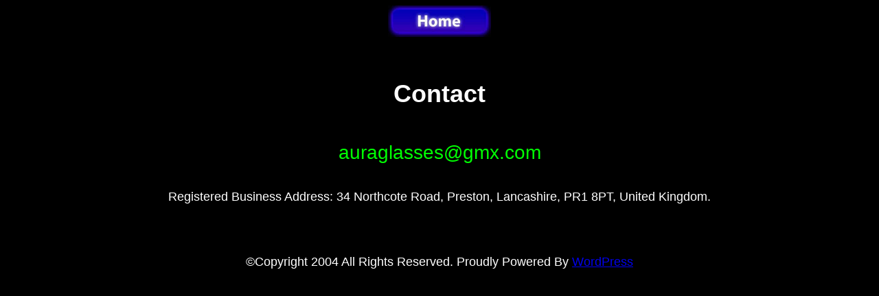

--- FILE ---
content_type: text/html; charset=UTF-8
request_url: https://www.officialauraglasses.com/contact-dicyanin-dye-style-aura-glasses-goggles-ghost-hunting-human-equipment-spirit-box-rem-pod-emf-meter-how-to-see-auras-paranormal-haunted-real-ghosts-walter-kilner-augustine-evp-kirlian-uv-flashl/
body_size: 14848
content:
<!DOCTYPE html>
<html lang="en-US">
<head>
	<meta charset="UTF-8" />
	<meta name="viewport" content="width=device-width, initial-scale=1" />
<meta name='robots' content='max-image-preview:large' />
<title></title>
<link rel='dns-prefetch' href='//analytics.sitewit.com' />
<link rel="alternate" type="application/rss+xml" title=" &raquo; Feed" href="https://www.officialauraglasses.com/feed/" />
<link rel="alternate" type="application/rss+xml" title=" &raquo; Comments Feed" href="https://www.officialauraglasses.com/comments/feed/" />
<link rel="alternate" type="application/rss+xml" title=" &raquo;  Comments Feed" href="https://www.officialauraglasses.com/[base64]/feed/" />
<link rel="alternate" title="oEmbed (JSON)" type="application/json+oembed" href="https://www.officialauraglasses.com/wp-json/oembed/1.0/embed?url=https%3A%2F%2Fwww.officialauraglasses.com%[base64]%2F" />
<link rel="alternate" title="oEmbed (XML)" type="text/xml+oembed" href="https://www.officialauraglasses.com/wp-json/oembed/1.0/embed?url=https%3A%2F%2Fwww.officialauraglasses.com%[base64]%2F&#038;format=xml" />
<style id='wp-img-auto-sizes-contain-inline-css'>
img:is([sizes=auto i],[sizes^="auto," i]){contain-intrinsic-size:3000px 1500px}
/*# sourceURL=wp-img-auto-sizes-contain-inline-css */
</style>
<style id='wp-block-image-inline-css'>
.wp-block-image>a,.wp-block-image>figure>a{display:inline-block}.wp-block-image img{box-sizing:border-box;height:auto;max-width:100%;vertical-align:bottom}@media not (prefers-reduced-motion){.wp-block-image img.hide{visibility:hidden}.wp-block-image img.show{animation:show-content-image .4s}}.wp-block-image[style*=border-radius] img,.wp-block-image[style*=border-radius]>a{border-radius:inherit}.wp-block-image.has-custom-border img{box-sizing:border-box}.wp-block-image.aligncenter{text-align:center}.wp-block-image.alignfull>a,.wp-block-image.alignwide>a{width:100%}.wp-block-image.alignfull img,.wp-block-image.alignwide img{height:auto;width:100%}.wp-block-image .aligncenter,.wp-block-image .alignleft,.wp-block-image .alignright,.wp-block-image.aligncenter,.wp-block-image.alignleft,.wp-block-image.alignright{display:table}.wp-block-image .aligncenter>figcaption,.wp-block-image .alignleft>figcaption,.wp-block-image .alignright>figcaption,.wp-block-image.aligncenter>figcaption,.wp-block-image.alignleft>figcaption,.wp-block-image.alignright>figcaption{caption-side:bottom;display:table-caption}.wp-block-image .alignleft{float:left;margin:.5em 1em .5em 0}.wp-block-image .alignright{float:right;margin:.5em 0 .5em 1em}.wp-block-image .aligncenter{margin-left:auto;margin-right:auto}.wp-block-image :where(figcaption){margin-bottom:1em;margin-top:.5em}.wp-block-image.is-style-circle-mask img{border-radius:9999px}@supports ((-webkit-mask-image:none) or (mask-image:none)) or (-webkit-mask-image:none){.wp-block-image.is-style-circle-mask img{border-radius:0;-webkit-mask-image:url('data:image/svg+xml;utf8,<svg viewBox="0 0 100 100" xmlns="http://www.w3.org/2000/svg"><circle cx="50" cy="50" r="50"/></svg>');mask-image:url('data:image/svg+xml;utf8,<svg viewBox="0 0 100 100" xmlns="http://www.w3.org/2000/svg"><circle cx="50" cy="50" r="50"/></svg>');mask-mode:alpha;-webkit-mask-position:center;mask-position:center;-webkit-mask-repeat:no-repeat;mask-repeat:no-repeat;-webkit-mask-size:contain;mask-size:contain}}:root :where(.wp-block-image.is-style-rounded img,.wp-block-image .is-style-rounded img){border-radius:9999px}.wp-block-image figure{margin:0}.wp-lightbox-container{display:flex;flex-direction:column;position:relative}.wp-lightbox-container img{cursor:zoom-in}.wp-lightbox-container img:hover+button{opacity:1}.wp-lightbox-container button{align-items:center;backdrop-filter:blur(16px) saturate(180%);background-color:#5a5a5a40;border:none;border-radius:4px;cursor:zoom-in;display:flex;height:20px;justify-content:center;opacity:0;padding:0;position:absolute;right:16px;text-align:center;top:16px;width:20px;z-index:100}@media not (prefers-reduced-motion){.wp-lightbox-container button{transition:opacity .2s ease}}.wp-lightbox-container button:focus-visible{outline:3px auto #5a5a5a40;outline:3px auto -webkit-focus-ring-color;outline-offset:3px}.wp-lightbox-container button:hover{cursor:pointer;opacity:1}.wp-lightbox-container button:focus{opacity:1}.wp-lightbox-container button:focus,.wp-lightbox-container button:hover,.wp-lightbox-container button:not(:hover):not(:active):not(.has-background){background-color:#5a5a5a40;border:none}.wp-lightbox-overlay{box-sizing:border-box;cursor:zoom-out;height:100vh;left:0;overflow:hidden;position:fixed;top:0;visibility:hidden;width:100%;z-index:100000}.wp-lightbox-overlay .close-button{align-items:center;cursor:pointer;display:flex;justify-content:center;min-height:40px;min-width:40px;padding:0;position:absolute;right:calc(env(safe-area-inset-right) + 16px);top:calc(env(safe-area-inset-top) + 16px);z-index:5000000}.wp-lightbox-overlay .close-button:focus,.wp-lightbox-overlay .close-button:hover,.wp-lightbox-overlay .close-button:not(:hover):not(:active):not(.has-background){background:none;border:none}.wp-lightbox-overlay .lightbox-image-container{height:var(--wp--lightbox-container-height);left:50%;overflow:hidden;position:absolute;top:50%;transform:translate(-50%,-50%);transform-origin:top left;width:var(--wp--lightbox-container-width);z-index:9999999999}.wp-lightbox-overlay .wp-block-image{align-items:center;box-sizing:border-box;display:flex;height:100%;justify-content:center;margin:0;position:relative;transform-origin:0 0;width:100%;z-index:3000000}.wp-lightbox-overlay .wp-block-image img{height:var(--wp--lightbox-image-height);min-height:var(--wp--lightbox-image-height);min-width:var(--wp--lightbox-image-width);width:var(--wp--lightbox-image-width)}.wp-lightbox-overlay .wp-block-image figcaption{display:none}.wp-lightbox-overlay button{background:none;border:none}.wp-lightbox-overlay .scrim{background-color:#fff;height:100%;opacity:.9;position:absolute;width:100%;z-index:2000000}.wp-lightbox-overlay.active{visibility:visible}@media not (prefers-reduced-motion){.wp-lightbox-overlay.active{animation:turn-on-visibility .25s both}.wp-lightbox-overlay.active img{animation:turn-on-visibility .35s both}.wp-lightbox-overlay.show-closing-animation:not(.active){animation:turn-off-visibility .35s both}.wp-lightbox-overlay.show-closing-animation:not(.active) img{animation:turn-off-visibility .25s both}.wp-lightbox-overlay.zoom.active{animation:none;opacity:1;visibility:visible}.wp-lightbox-overlay.zoom.active .lightbox-image-container{animation:lightbox-zoom-in .4s}.wp-lightbox-overlay.zoom.active .lightbox-image-container img{animation:none}.wp-lightbox-overlay.zoom.active .scrim{animation:turn-on-visibility .4s forwards}.wp-lightbox-overlay.zoom.show-closing-animation:not(.active){animation:none}.wp-lightbox-overlay.zoom.show-closing-animation:not(.active) .lightbox-image-container{animation:lightbox-zoom-out .4s}.wp-lightbox-overlay.zoom.show-closing-animation:not(.active) .lightbox-image-container img{animation:none}.wp-lightbox-overlay.zoom.show-closing-animation:not(.active) .scrim{animation:turn-off-visibility .4s forwards}}@keyframes show-content-image{0%{visibility:hidden}99%{visibility:hidden}to{visibility:visible}}@keyframes turn-on-visibility{0%{opacity:0}to{opacity:1}}@keyframes turn-off-visibility{0%{opacity:1;visibility:visible}99%{opacity:0;visibility:visible}to{opacity:0;visibility:hidden}}@keyframes lightbox-zoom-in{0%{transform:translate(calc((-100vw + var(--wp--lightbox-scrollbar-width))/2 + var(--wp--lightbox-initial-left-position)),calc(-50vh + var(--wp--lightbox-initial-top-position))) scale(var(--wp--lightbox-scale))}to{transform:translate(-50%,-50%) scale(1)}}@keyframes lightbox-zoom-out{0%{transform:translate(-50%,-50%) scale(1);visibility:visible}99%{visibility:visible}to{transform:translate(calc((-100vw + var(--wp--lightbox-scrollbar-width))/2 + var(--wp--lightbox-initial-left-position)),calc(-50vh + var(--wp--lightbox-initial-top-position))) scale(var(--wp--lightbox-scale));visibility:hidden}}
/*# sourceURL=https://www.officialauraglasses.com/wp-includes/blocks/image/style.min.css */
</style>
<style id='wp-block-image-theme-inline-css'>
:root :where(.wp-block-image figcaption){color:#555;font-size:13px;text-align:center}.is-dark-theme :root :where(.wp-block-image figcaption){color:#ffffffa6}.wp-block-image{margin:0 0 1em}
/*# sourceURL=https://www.officialauraglasses.com/wp-includes/blocks/image/theme.min.css */
</style>
<style id='wp-block-columns-inline-css'>
.wp-block-columns{box-sizing:border-box;display:flex;flex-wrap:wrap!important}@media (min-width:782px){.wp-block-columns{flex-wrap:nowrap!important}}.wp-block-columns{align-items:normal!important}.wp-block-columns.are-vertically-aligned-top{align-items:flex-start}.wp-block-columns.are-vertically-aligned-center{align-items:center}.wp-block-columns.are-vertically-aligned-bottom{align-items:flex-end}@media (max-width:781px){.wp-block-columns:not(.is-not-stacked-on-mobile)>.wp-block-column{flex-basis:100%!important}}@media (min-width:782px){.wp-block-columns:not(.is-not-stacked-on-mobile)>.wp-block-column{flex-basis:0;flex-grow:1}.wp-block-columns:not(.is-not-stacked-on-mobile)>.wp-block-column[style*=flex-basis]{flex-grow:0}}.wp-block-columns.is-not-stacked-on-mobile{flex-wrap:nowrap!important}.wp-block-columns.is-not-stacked-on-mobile>.wp-block-column{flex-basis:0;flex-grow:1}.wp-block-columns.is-not-stacked-on-mobile>.wp-block-column[style*=flex-basis]{flex-grow:0}:where(.wp-block-columns){margin-bottom:1.75em}:where(.wp-block-columns.has-background){padding:1.25em 2.375em}.wp-block-column{flex-grow:1;min-width:0;overflow-wrap:break-word;word-break:break-word}.wp-block-column.is-vertically-aligned-top{align-self:flex-start}.wp-block-column.is-vertically-aligned-center{align-self:center}.wp-block-column.is-vertically-aligned-bottom{align-self:flex-end}.wp-block-column.is-vertically-aligned-stretch{align-self:stretch}.wp-block-column.is-vertically-aligned-bottom,.wp-block-column.is-vertically-aligned-center,.wp-block-column.is-vertically-aligned-top{width:100%}
/*# sourceURL=https://www.officialauraglasses.com/wp-includes/blocks/columns/style.min.css */
</style>
<style id='wp-block-paragraph-inline-css'>
.is-small-text{font-size:.875em}.is-regular-text{font-size:1em}.is-large-text{font-size:2.25em}.is-larger-text{font-size:3em}.has-drop-cap:not(:focus):first-letter{float:left;font-size:8.4em;font-style:normal;font-weight:100;line-height:.68;margin:.05em .1em 0 0;text-transform:uppercase}body.rtl .has-drop-cap:not(:focus):first-letter{float:none;margin-left:.1em}p.has-drop-cap.has-background{overflow:hidden}:root :where(p.has-background){padding:1.25em 2.375em}:where(p.has-text-color:not(.has-link-color)) a{color:inherit}p.has-text-align-left[style*="writing-mode:vertical-lr"],p.has-text-align-right[style*="writing-mode:vertical-rl"]{rotate:180deg}
/*# sourceURL=https://www.officialauraglasses.com/wp-includes/blocks/paragraph/style.min.css */
</style>
<style id='wp-block-heading-inline-css'>
h1:where(.wp-block-heading).has-background,h2:where(.wp-block-heading).has-background,h3:where(.wp-block-heading).has-background,h4:where(.wp-block-heading).has-background,h5:where(.wp-block-heading).has-background,h6:where(.wp-block-heading).has-background{padding:1.25em 2.375em}h1.has-text-align-left[style*=writing-mode]:where([style*=vertical-lr]),h1.has-text-align-right[style*=writing-mode]:where([style*=vertical-rl]),h2.has-text-align-left[style*=writing-mode]:where([style*=vertical-lr]),h2.has-text-align-right[style*=writing-mode]:where([style*=vertical-rl]),h3.has-text-align-left[style*=writing-mode]:where([style*=vertical-lr]),h3.has-text-align-right[style*=writing-mode]:where([style*=vertical-rl]),h4.has-text-align-left[style*=writing-mode]:where([style*=vertical-lr]),h4.has-text-align-right[style*=writing-mode]:where([style*=vertical-rl]),h5.has-text-align-left[style*=writing-mode]:where([style*=vertical-lr]),h5.has-text-align-right[style*=writing-mode]:where([style*=vertical-rl]),h6.has-text-align-left[style*=writing-mode]:where([style*=vertical-lr]),h6.has-text-align-right[style*=writing-mode]:where([style*=vertical-rl]){rotate:180deg}
/*# sourceURL=https://www.officialauraglasses.com/wp-includes/blocks/heading/style.min.css */
</style>
<style id='wp-block-template-part-theme-inline-css'>
:root :where(.wp-block-template-part.has-background){margin-bottom:0;margin-top:0;padding:1.25em 2.375em}
/*# sourceURL=https://www.officialauraglasses.com/wp-includes/blocks/template-part/theme.min.css */
</style>
<style id='wp-emoji-styles-inline-css'>

	img.wp-smiley, img.emoji {
		display: inline !important;
		border: none !important;
		box-shadow: none !important;
		height: 1em !important;
		width: 1em !important;
		margin: 0 0.07em !important;
		vertical-align: -0.1em !important;
		background: none !important;
		padding: 0 !important;
	}
/*# sourceURL=wp-emoji-styles-inline-css */
</style>
<style id='wp-block-library-inline-css'>
:root{--wp-block-synced-color:#7a00df;--wp-block-synced-color--rgb:122,0,223;--wp-bound-block-color:var(--wp-block-synced-color);--wp-editor-canvas-background:#ddd;--wp-admin-theme-color:#007cba;--wp-admin-theme-color--rgb:0,124,186;--wp-admin-theme-color-darker-10:#006ba1;--wp-admin-theme-color-darker-10--rgb:0,107,160.5;--wp-admin-theme-color-darker-20:#005a87;--wp-admin-theme-color-darker-20--rgb:0,90,135;--wp-admin-border-width-focus:2px}@media (min-resolution:192dpi){:root{--wp-admin-border-width-focus:1.5px}}.wp-element-button{cursor:pointer}:root .has-very-light-gray-background-color{background-color:#eee}:root .has-very-dark-gray-background-color{background-color:#313131}:root .has-very-light-gray-color{color:#eee}:root .has-very-dark-gray-color{color:#313131}:root .has-vivid-green-cyan-to-vivid-cyan-blue-gradient-background{background:linear-gradient(135deg,#00d084,#0693e3)}:root .has-purple-crush-gradient-background{background:linear-gradient(135deg,#34e2e4,#4721fb 50%,#ab1dfe)}:root .has-hazy-dawn-gradient-background{background:linear-gradient(135deg,#faaca8,#dad0ec)}:root .has-subdued-olive-gradient-background{background:linear-gradient(135deg,#fafae1,#67a671)}:root .has-atomic-cream-gradient-background{background:linear-gradient(135deg,#fdd79a,#004a59)}:root .has-nightshade-gradient-background{background:linear-gradient(135deg,#330968,#31cdcf)}:root .has-midnight-gradient-background{background:linear-gradient(135deg,#020381,#2874fc)}:root{--wp--preset--font-size--normal:16px;--wp--preset--font-size--huge:42px}.has-regular-font-size{font-size:1em}.has-larger-font-size{font-size:2.625em}.has-normal-font-size{font-size:var(--wp--preset--font-size--normal)}.has-huge-font-size{font-size:var(--wp--preset--font-size--huge)}.has-text-align-center{text-align:center}.has-text-align-left{text-align:left}.has-text-align-right{text-align:right}.has-fit-text{white-space:nowrap!important}#end-resizable-editor-section{display:none}.aligncenter{clear:both}.items-justified-left{justify-content:flex-start}.items-justified-center{justify-content:center}.items-justified-right{justify-content:flex-end}.items-justified-space-between{justify-content:space-between}.screen-reader-text{border:0;clip-path:inset(50%);height:1px;margin:-1px;overflow:hidden;padding:0;position:absolute;width:1px;word-wrap:normal!important}.screen-reader-text:focus{background-color:#ddd;clip-path:none;color:#444;display:block;font-size:1em;height:auto;left:5px;line-height:normal;padding:15px 23px 14px;text-decoration:none;top:5px;width:auto;z-index:100000}html :where(.has-border-color){border-style:solid}html :where([style*=border-top-color]){border-top-style:solid}html :where([style*=border-right-color]){border-right-style:solid}html :where([style*=border-bottom-color]){border-bottom-style:solid}html :where([style*=border-left-color]){border-left-style:solid}html :where([style*=border-width]){border-style:solid}html :where([style*=border-top-width]){border-top-style:solid}html :where([style*=border-right-width]){border-right-style:solid}html :where([style*=border-bottom-width]){border-bottom-style:solid}html :where([style*=border-left-width]){border-left-style:solid}html :where(img[class*=wp-image-]){height:auto;max-width:100%}:where(figure){margin:0 0 1em}html :where(.is-position-sticky){--wp-admin--admin-bar--position-offset:var(--wp-admin--admin-bar--height,0px)}@media screen and (max-width:600px){html :where(.is-position-sticky){--wp-admin--admin-bar--position-offset:0px}}
/*# sourceURL=/wp-includes/css/dist/block-library/common.min.css */
</style>
<style id='global-styles-inline-css'>
:root{--wp--preset--aspect-ratio--square: 1;--wp--preset--aspect-ratio--4-3: 4/3;--wp--preset--aspect-ratio--3-4: 3/4;--wp--preset--aspect-ratio--3-2: 3/2;--wp--preset--aspect-ratio--2-3: 2/3;--wp--preset--aspect-ratio--16-9: 16/9;--wp--preset--aspect-ratio--9-16: 9/16;--wp--preset--color--black: #000000;--wp--preset--color--cyan-bluish-gray: #abb8c3;--wp--preset--color--white: #ffffff;--wp--preset--color--pale-pink: #f78da7;--wp--preset--color--vivid-red: #cf2e2e;--wp--preset--color--luminous-vivid-orange: #ff6900;--wp--preset--color--luminous-vivid-amber: #fcb900;--wp--preset--color--light-green-cyan: #7bdcb5;--wp--preset--color--vivid-green-cyan: #00d084;--wp--preset--color--pale-cyan-blue: #8ed1fc;--wp--preset--color--vivid-cyan-blue: #0693e3;--wp--preset--color--vivid-purple: #9b51e0;--wp--preset--color--foreground: #ffffff;--wp--preset--color--background: #000000;--wp--preset--color--primary: #0040ff;--wp--preset--color--secondary: #00ff03;--wp--preset--color--tertiary: #c500ff;--wp--preset--color--custom-colour-1: #010101;--wp--preset--gradient--vivid-cyan-blue-to-vivid-purple: linear-gradient(135deg,rgb(6,147,227) 0%,rgb(155,81,224) 100%);--wp--preset--gradient--light-green-cyan-to-vivid-green-cyan: linear-gradient(135deg,rgb(122,220,180) 0%,rgb(0,208,130) 100%);--wp--preset--gradient--luminous-vivid-amber-to-luminous-vivid-orange: linear-gradient(135deg,rgb(252,185,0) 0%,rgb(255,105,0) 100%);--wp--preset--gradient--luminous-vivid-orange-to-vivid-red: linear-gradient(135deg,rgb(255,105,0) 0%,rgb(207,46,46) 100%);--wp--preset--gradient--very-light-gray-to-cyan-bluish-gray: linear-gradient(135deg,rgb(238,238,238) 0%,rgb(169,184,195) 100%);--wp--preset--gradient--cool-to-warm-spectrum: linear-gradient(135deg,rgb(74,234,220) 0%,rgb(151,120,209) 20%,rgb(207,42,186) 40%,rgb(238,44,130) 60%,rgb(251,105,98) 80%,rgb(254,248,76) 100%);--wp--preset--gradient--blush-light-purple: linear-gradient(135deg,rgb(255,206,236) 0%,rgb(152,150,240) 100%);--wp--preset--gradient--blush-bordeaux: linear-gradient(135deg,rgb(254,205,165) 0%,rgb(254,45,45) 50%,rgb(107,0,62) 100%);--wp--preset--gradient--luminous-dusk: linear-gradient(135deg,rgb(255,203,112) 0%,rgb(199,81,192) 50%,rgb(65,88,208) 100%);--wp--preset--gradient--pale-ocean: linear-gradient(135deg,rgb(255,245,203) 0%,rgb(182,227,212) 50%,rgb(51,167,181) 100%);--wp--preset--gradient--electric-grass: linear-gradient(135deg,rgb(202,248,128) 0%,rgb(113,206,126) 100%);--wp--preset--gradient--midnight: linear-gradient(135deg,rgb(2,3,129) 0%,rgb(40,116,252) 100%);--wp--preset--gradient--vertical-secondary-to-tertiary: linear-gradient(to bottom,var(--wp--preset--color--secondary) 0%,var(--wp--preset--color--tertiary) 100%);--wp--preset--gradient--vertical-secondary-to-background: linear-gradient(to bottom,var(--wp--preset--color--secondary) 0%,var(--wp--preset--color--background) 100%);--wp--preset--gradient--vertical-tertiary-to-background: linear-gradient(to bottom,var(--wp--preset--color--tertiary) 0%,var(--wp--preset--color--background) 100%);--wp--preset--gradient--diagonal-primary-to-foreground: linear-gradient(to bottom right,var(--wp--preset--color--primary) 0%,var(--wp--preset--color--foreground) 100%);--wp--preset--gradient--diagonal-secondary-to-background: linear-gradient(to bottom right,var(--wp--preset--color--secondary) 50%,var(--wp--preset--color--background) 50%);--wp--preset--gradient--diagonal-background-to-secondary: linear-gradient(to bottom right,var(--wp--preset--color--background) 50%,var(--wp--preset--color--secondary) 50%);--wp--preset--gradient--diagonal-tertiary-to-background: linear-gradient(to bottom right,var(--wp--preset--color--tertiary) 50%,var(--wp--preset--color--background) 50%);--wp--preset--gradient--diagonal-background-to-tertiary: linear-gradient(to bottom right,var(--wp--preset--color--background) 50%,var(--wp--preset--color--tertiary) 50%);--wp--preset--font-size--small: 1rem;--wp--preset--font-size--medium: 1.125rem;--wp--preset--font-size--large: 1.75rem;--wp--preset--font-size--x-large: clamp(1.75rem, 3vw, 2.25rem);--wp--preset--font-family--system-font: -apple-system,BlinkMacSystemFont,"Segoe UI",Roboto,Oxygen-Sans,Ubuntu,Cantarell,"Helvetica Neue",sans-serif;--wp--preset--font-family--source-serif-pro: "Source Serif Pro", serif;--wp--preset--spacing--20: 0.44rem;--wp--preset--spacing--30: 0.67rem;--wp--preset--spacing--40: 1rem;--wp--preset--spacing--50: 1.5rem;--wp--preset--spacing--60: 2.25rem;--wp--preset--spacing--70: 3.38rem;--wp--preset--spacing--80: 5.06rem;--wp--preset--shadow--natural: 6px 6px 9px rgba(0, 0, 0, 0.2);--wp--preset--shadow--deep: 12px 12px 50px rgba(0, 0, 0, 0.4);--wp--preset--shadow--sharp: 6px 6px 0px rgba(0, 0, 0, 0.2);--wp--preset--shadow--outlined: 6px 6px 0px -3px rgb(255, 255, 255), 6px 6px rgb(0, 0, 0);--wp--preset--shadow--crisp: 6px 6px 0px rgb(0, 0, 0);--wp--custom--spacing--small: max(1.25rem, 5vw);--wp--custom--spacing--medium: clamp(2rem, 8vw, calc(4 * var(--wp--style--block-gap)));--wp--custom--spacing--large: clamp(4rem, 10vw, 8rem);--wp--custom--spacing--outer: var(--wp--custom--spacing--small, 1.25rem);--wp--custom--typography--font-size--huge: clamp(2.25rem, 4vw, 2.75rem);--wp--custom--typography--font-size--gigantic: clamp(2.75rem, 6vw, 3.25rem);--wp--custom--typography--font-size--colossal: clamp(3.25rem, 8vw, 6.25rem);--wp--custom--typography--line-height--tiny: 1.15;--wp--custom--typography--line-height--small: 1.2;--wp--custom--typography--line-height--medium: 1.4;--wp--custom--typography--line-height--normal: 1.6;}:root { --wp--style--global--content-size: 650px;--wp--style--global--wide-size: 1000px; }:where(body) { margin: 0; }.wp-site-blocks > .alignleft { float: left; margin-right: 2em; }.wp-site-blocks > .alignright { float: right; margin-left: 2em; }.wp-site-blocks > .aligncenter { justify-content: center; margin-left: auto; margin-right: auto; }:where(.wp-site-blocks) > * { margin-block-start: 1.5rem; margin-block-end: 0; }:where(.wp-site-blocks) > :first-child { margin-block-start: 0; }:where(.wp-site-blocks) > :last-child { margin-block-end: 0; }:root { --wp--style--block-gap: 1.5rem; }:root :where(.is-layout-flow) > :first-child{margin-block-start: 0;}:root :where(.is-layout-flow) > :last-child{margin-block-end: 0;}:root :where(.is-layout-flow) > *{margin-block-start: 1.5rem;margin-block-end: 0;}:root :where(.is-layout-constrained) > :first-child{margin-block-start: 0;}:root :where(.is-layout-constrained) > :last-child{margin-block-end: 0;}:root :where(.is-layout-constrained) > *{margin-block-start: 1.5rem;margin-block-end: 0;}:root :where(.is-layout-flex){gap: 1.5rem;}:root :where(.is-layout-grid){gap: 1.5rem;}.is-layout-flow > .alignleft{float: left;margin-inline-start: 0;margin-inline-end: 2em;}.is-layout-flow > .alignright{float: right;margin-inline-start: 2em;margin-inline-end: 0;}.is-layout-flow > .aligncenter{margin-left: auto !important;margin-right: auto !important;}.is-layout-constrained > .alignleft{float: left;margin-inline-start: 0;margin-inline-end: 2em;}.is-layout-constrained > .alignright{float: right;margin-inline-start: 2em;margin-inline-end: 0;}.is-layout-constrained > .aligncenter{margin-left: auto !important;margin-right: auto !important;}.is-layout-constrained > :where(:not(.alignleft):not(.alignright):not(.alignfull)){max-width: var(--wp--style--global--content-size);margin-left: auto !important;margin-right: auto !important;}.is-layout-constrained > .alignwide{max-width: var(--wp--style--global--wide-size);}body .is-layout-flex{display: flex;}.is-layout-flex{flex-wrap: wrap;align-items: center;}.is-layout-flex > :is(*, div){margin: 0;}body .is-layout-grid{display: grid;}.is-layout-grid > :is(*, div){margin: 0;}body{background-color: var(--wp--preset--color--background);color: var(--wp--preset--color--foreground);font-family: var(--wp--preset--font-family--system-font);font-size: var(--wp--preset--font-size--medium);line-height: var(--wp--custom--typography--line-height--normal);padding-top: 0px;padding-right: 0px;padding-bottom: 0px;padding-left: 0px;}a:where(:not(.wp-element-button)){color: #0040ff;text-decoration: underline;}h1{font-family: var(--wp--preset--font-family--source-serif-pro);font-size: var(--wp--custom--typography--font-size--colossal);font-weight: 300;line-height: var(--wp--custom--typography--line-height--tiny);}h2{font-family: var(--wp--preset--font-family--source-serif-pro);font-size: var(--wp--custom--typography--font-size--gigantic);font-weight: 300;line-height: var(--wp--custom--typography--line-height--small);}h3{font-family: var(--wp--preset--font-family--source-serif-pro);font-size: var(--wp--custom--typography--font-size--huge);font-weight: 300;line-height: var(--wp--custom--typography--line-height--tiny);}h4{font-family: var(--wp--preset--font-family--source-serif-pro);font-size: var(--wp--preset--font-size--x-large);font-weight: 300;line-height: var(--wp--custom--typography--line-height--tiny);}h5{font-family: var(--wp--preset--font-family--system-font);font-size: var(--wp--preset--font-size--medium);font-weight: 700;line-height: var(--wp--custom--typography--line-height--normal);text-transform: uppercase;}h6{font-family: var(--wp--preset--font-family--system-font);font-size: var(--wp--preset--font-size--medium);font-weight: 400;line-height: var(--wp--custom--typography--line-height--normal);text-transform: uppercase;}:root :where(.wp-element-button, .wp-block-button__link){background-color: #32373c;border-width: 0;color: #fff;font-family: inherit;font-size: inherit;font-style: inherit;font-weight: inherit;letter-spacing: inherit;line-height: inherit;padding-top: calc(0.667em + 2px);padding-right: calc(1.333em + 2px);padding-bottom: calc(0.667em + 2px);padding-left: calc(1.333em + 2px);text-decoration: none;text-transform: inherit;}.has-black-color{color: var(--wp--preset--color--black) !important;}.has-cyan-bluish-gray-color{color: var(--wp--preset--color--cyan-bluish-gray) !important;}.has-white-color{color: var(--wp--preset--color--white) !important;}.has-pale-pink-color{color: var(--wp--preset--color--pale-pink) !important;}.has-vivid-red-color{color: var(--wp--preset--color--vivid-red) !important;}.has-luminous-vivid-orange-color{color: var(--wp--preset--color--luminous-vivid-orange) !important;}.has-luminous-vivid-amber-color{color: var(--wp--preset--color--luminous-vivid-amber) !important;}.has-light-green-cyan-color{color: var(--wp--preset--color--light-green-cyan) !important;}.has-vivid-green-cyan-color{color: var(--wp--preset--color--vivid-green-cyan) !important;}.has-pale-cyan-blue-color{color: var(--wp--preset--color--pale-cyan-blue) !important;}.has-vivid-cyan-blue-color{color: var(--wp--preset--color--vivid-cyan-blue) !important;}.has-vivid-purple-color{color: var(--wp--preset--color--vivid-purple) !important;}.has-foreground-color{color: var(--wp--preset--color--foreground) !important;}.has-background-color{color: var(--wp--preset--color--background) !important;}.has-primary-color{color: var(--wp--preset--color--primary) !important;}.has-secondary-color{color: var(--wp--preset--color--secondary) !important;}.has-tertiary-color{color: var(--wp--preset--color--tertiary) !important;}.has-custom-colour-1-color{color: var(--wp--preset--color--custom-colour-1) !important;}.has-black-background-color{background-color: var(--wp--preset--color--black) !important;}.has-cyan-bluish-gray-background-color{background-color: var(--wp--preset--color--cyan-bluish-gray) !important;}.has-white-background-color{background-color: var(--wp--preset--color--white) !important;}.has-pale-pink-background-color{background-color: var(--wp--preset--color--pale-pink) !important;}.has-vivid-red-background-color{background-color: var(--wp--preset--color--vivid-red) !important;}.has-luminous-vivid-orange-background-color{background-color: var(--wp--preset--color--luminous-vivid-orange) !important;}.has-luminous-vivid-amber-background-color{background-color: var(--wp--preset--color--luminous-vivid-amber) !important;}.has-light-green-cyan-background-color{background-color: var(--wp--preset--color--light-green-cyan) !important;}.has-vivid-green-cyan-background-color{background-color: var(--wp--preset--color--vivid-green-cyan) !important;}.has-pale-cyan-blue-background-color{background-color: var(--wp--preset--color--pale-cyan-blue) !important;}.has-vivid-cyan-blue-background-color{background-color: var(--wp--preset--color--vivid-cyan-blue) !important;}.has-vivid-purple-background-color{background-color: var(--wp--preset--color--vivid-purple) !important;}.has-foreground-background-color{background-color: var(--wp--preset--color--foreground) !important;}.has-background-background-color{background-color: var(--wp--preset--color--background) !important;}.has-primary-background-color{background-color: var(--wp--preset--color--primary) !important;}.has-secondary-background-color{background-color: var(--wp--preset--color--secondary) !important;}.has-tertiary-background-color{background-color: var(--wp--preset--color--tertiary) !important;}.has-custom-colour-1-background-color{background-color: var(--wp--preset--color--custom-colour-1) !important;}.has-black-border-color{border-color: var(--wp--preset--color--black) !important;}.has-cyan-bluish-gray-border-color{border-color: var(--wp--preset--color--cyan-bluish-gray) !important;}.has-white-border-color{border-color: var(--wp--preset--color--white) !important;}.has-pale-pink-border-color{border-color: var(--wp--preset--color--pale-pink) !important;}.has-vivid-red-border-color{border-color: var(--wp--preset--color--vivid-red) !important;}.has-luminous-vivid-orange-border-color{border-color: var(--wp--preset--color--luminous-vivid-orange) !important;}.has-luminous-vivid-amber-border-color{border-color: var(--wp--preset--color--luminous-vivid-amber) !important;}.has-light-green-cyan-border-color{border-color: var(--wp--preset--color--light-green-cyan) !important;}.has-vivid-green-cyan-border-color{border-color: var(--wp--preset--color--vivid-green-cyan) !important;}.has-pale-cyan-blue-border-color{border-color: var(--wp--preset--color--pale-cyan-blue) !important;}.has-vivid-cyan-blue-border-color{border-color: var(--wp--preset--color--vivid-cyan-blue) !important;}.has-vivid-purple-border-color{border-color: var(--wp--preset--color--vivid-purple) !important;}.has-foreground-border-color{border-color: var(--wp--preset--color--foreground) !important;}.has-background-border-color{border-color: var(--wp--preset--color--background) !important;}.has-primary-border-color{border-color: var(--wp--preset--color--primary) !important;}.has-secondary-border-color{border-color: var(--wp--preset--color--secondary) !important;}.has-tertiary-border-color{border-color: var(--wp--preset--color--tertiary) !important;}.has-custom-colour-1-border-color{border-color: var(--wp--preset--color--custom-colour-1) !important;}.has-vivid-cyan-blue-to-vivid-purple-gradient-background{background: var(--wp--preset--gradient--vivid-cyan-blue-to-vivid-purple) !important;}.has-light-green-cyan-to-vivid-green-cyan-gradient-background{background: var(--wp--preset--gradient--light-green-cyan-to-vivid-green-cyan) !important;}.has-luminous-vivid-amber-to-luminous-vivid-orange-gradient-background{background: var(--wp--preset--gradient--luminous-vivid-amber-to-luminous-vivid-orange) !important;}.has-luminous-vivid-orange-to-vivid-red-gradient-background{background: var(--wp--preset--gradient--luminous-vivid-orange-to-vivid-red) !important;}.has-very-light-gray-to-cyan-bluish-gray-gradient-background{background: var(--wp--preset--gradient--very-light-gray-to-cyan-bluish-gray) !important;}.has-cool-to-warm-spectrum-gradient-background{background: var(--wp--preset--gradient--cool-to-warm-spectrum) !important;}.has-blush-light-purple-gradient-background{background: var(--wp--preset--gradient--blush-light-purple) !important;}.has-blush-bordeaux-gradient-background{background: var(--wp--preset--gradient--blush-bordeaux) !important;}.has-luminous-dusk-gradient-background{background: var(--wp--preset--gradient--luminous-dusk) !important;}.has-pale-ocean-gradient-background{background: var(--wp--preset--gradient--pale-ocean) !important;}.has-electric-grass-gradient-background{background: var(--wp--preset--gradient--electric-grass) !important;}.has-midnight-gradient-background{background: var(--wp--preset--gradient--midnight) !important;}.has-vertical-secondary-to-tertiary-gradient-background{background: var(--wp--preset--gradient--vertical-secondary-to-tertiary) !important;}.has-vertical-secondary-to-background-gradient-background{background: var(--wp--preset--gradient--vertical-secondary-to-background) !important;}.has-vertical-tertiary-to-background-gradient-background{background: var(--wp--preset--gradient--vertical-tertiary-to-background) !important;}.has-diagonal-primary-to-foreground-gradient-background{background: var(--wp--preset--gradient--diagonal-primary-to-foreground) !important;}.has-diagonal-secondary-to-background-gradient-background{background: var(--wp--preset--gradient--diagonal-secondary-to-background) !important;}.has-diagonal-background-to-secondary-gradient-background{background: var(--wp--preset--gradient--diagonal-background-to-secondary) !important;}.has-diagonal-tertiary-to-background-gradient-background{background: var(--wp--preset--gradient--diagonal-tertiary-to-background) !important;}.has-diagonal-background-to-tertiary-gradient-background{background: var(--wp--preset--gradient--diagonal-background-to-tertiary) !important;}.has-small-font-size{font-size: var(--wp--preset--font-size--small) !important;}.has-medium-font-size{font-size: var(--wp--preset--font-size--medium) !important;}.has-large-font-size{font-size: var(--wp--preset--font-size--large) !important;}.has-x-large-font-size{font-size: var(--wp--preset--font-size--x-large) !important;}.has-system-font-font-family{font-family: var(--wp--preset--font-family--system-font) !important;}.has-source-serif-pro-font-family{font-family: var(--wp--preset--font-family--source-serif-pro) !important;}
/*# sourceURL=global-styles-inline-css */
</style>
<style id='core-block-supports-inline-css'>
.wp-container-core-columns-is-layout-28f84493{flex-wrap:nowrap;}
/*# sourceURL=core-block-supports-inline-css */
</style>
<style id='wp-block-template-skip-link-inline-css'>

		.skip-link.screen-reader-text {
			border: 0;
			clip-path: inset(50%);
			height: 1px;
			margin: -1px;
			overflow: hidden;
			padding: 0;
			position: absolute !important;
			width: 1px;
			word-wrap: normal !important;
		}

		.skip-link.screen-reader-text:focus {
			background-color: #eee;
			clip-path: none;
			color: #444;
			display: block;
			font-size: 1em;
			height: auto;
			left: 5px;
			line-height: normal;
			padding: 15px 23px 14px;
			text-decoration: none;
			top: 5px;
			width: auto;
			z-index: 100000;
		}
/*# sourceURL=wp-block-template-skip-link-inline-css */
</style>
<link rel='stylesheet' id='twentytwentytwo-style-css' href='https://usercontent.one/wp/www.officialauraglasses.com/wp-content/themes/twentytwentytwo/style.css?ver=1.6&media=1752253269' media='all' />
<link rel="https://api.w.org/" href="https://www.officialauraglasses.com/wp-json/" /><link rel="alternate" title="JSON" type="application/json" href="https://www.officialauraglasses.com/wp-json/wp/v2/pages/396" /><link rel="EditURI" type="application/rsd+xml" title="RSD" href="https://www.officialauraglasses.com/xmlrpc.php?rsd" />
<meta name="generator" content="WordPress 6.9" />
<link rel="canonical" href="https://www.officialauraglasses.com/[base64]/" />
<link rel='shortlink' href='https://www.officialauraglasses.com/?p=396' />
<style>[class*=" icon-oc-"],[class^=icon-oc-]{speak:none;font-style:normal;font-weight:400;font-variant:normal;text-transform:none;line-height:1;-webkit-font-smoothing:antialiased;-moz-osx-font-smoothing:grayscale}.icon-oc-one-com-white-32px-fill:before{content:"901"}.icon-oc-one-com:before{content:"900"}#one-com-icon,.toplevel_page_onecom-wp .wp-menu-image{speak:none;display:flex;align-items:center;justify-content:center;text-transform:none;line-height:1;-webkit-font-smoothing:antialiased;-moz-osx-font-smoothing:grayscale}.onecom-wp-admin-bar-item>a,.toplevel_page_onecom-wp>.wp-menu-name{font-size:16px;font-weight:400;line-height:1}.toplevel_page_onecom-wp>.wp-menu-name img{width:69px;height:9px;}.wp-submenu-wrap.wp-submenu>.wp-submenu-head>img{width:88px;height:auto}.onecom-wp-admin-bar-item>a img{height:7px!important}.onecom-wp-admin-bar-item>a img,.toplevel_page_onecom-wp>.wp-menu-name img{opacity:.8}.onecom-wp-admin-bar-item.hover>a img,.toplevel_page_onecom-wp.wp-has-current-submenu>.wp-menu-name img,li.opensub>a.toplevel_page_onecom-wp>.wp-menu-name img{opacity:1}#one-com-icon:before,.onecom-wp-admin-bar-item>a:before,.toplevel_page_onecom-wp>.wp-menu-image:before{content:'';position:static!important;background-color:rgba(240,245,250,.4);border-radius:102px;width:18px;height:18px;padding:0!important}.onecom-wp-admin-bar-item>a:before{width:14px;height:14px}.onecom-wp-admin-bar-item.hover>a:before,.toplevel_page_onecom-wp.opensub>a>.wp-menu-image:before,.toplevel_page_onecom-wp.wp-has-current-submenu>.wp-menu-image:before{background-color:#76b82a}.onecom-wp-admin-bar-item>a{display:inline-flex!important;align-items:center;justify-content:center}#one-com-logo-wrapper{font-size:4em}#one-com-icon{vertical-align:middle}.imagify-welcome{display:none !important;}</style><style class='wp-fonts-local'>
@font-face{font-family:"Source Serif Pro";font-style:normal;font-weight:200 900;font-display:fallback;src:url('https://usercontent.one/wp/www.officialauraglasses.com/wp-content/themes/twentytwentytwo/assets/fonts/source-serif-pro/SourceSerif4Variable-Roman.ttf.woff2?media=1752253269') format('woff2');font-stretch:normal;}
@font-face{font-family:"Source Serif Pro";font-style:italic;font-weight:200 900;font-display:fallback;src:url('https://usercontent.one/wp/www.officialauraglasses.com/wp-content/themes/twentytwentytwo/assets/fonts/source-serif-pro/SourceSerif4Variable-Italic.ttf.woff2?media=1752253269') format('woff2');font-stretch:normal;}
</style>
<link rel="icon" href="https://usercontent.one/wp/www.officialauraglasses.com/wp-content/uploads/2022/04/cropped-dicyanin-dye-style-aura-glasses-goggles-ghost-hunting-human-equipment-spirit-box-rem-pod-EMF-meter-paranormal-m-1-32x32.jpg?media=1752253269" sizes="32x32" />
<link rel="icon" href="https://usercontent.one/wp/www.officialauraglasses.com/wp-content/uploads/2022/04/cropped-dicyanin-dye-style-aura-glasses-goggles-ghost-hunting-human-equipment-spirit-box-rem-pod-EMF-meter-paranormal-m-1-192x192.jpg?media=1752253269" sizes="192x192" />
<link rel="apple-touch-icon" href="https://usercontent.one/wp/www.officialauraglasses.com/wp-content/uploads/2022/04/cropped-dicyanin-dye-style-aura-glasses-goggles-ghost-hunting-human-equipment-spirit-box-rem-pod-EMF-meter-paranormal-m-1-180x180.jpg?media=1752253269" />
<meta name="msapplication-TileImage" content="https://usercontent.one/wp/www.officialauraglasses.com/wp-content/uploads/2022/04/cropped-dicyanin-dye-style-aura-glasses-goggles-ghost-hunting-human-equipment-spirit-box-rem-pod-EMF-meter-paranormal-m-1-270x270.jpg?media=1752253269" />
</head>

<body class="wp-singular page-template page-template-wp-custom-template-contact page page-id-396 wp-custom-logo wp-embed-responsive wp-theme-twentytwentytwo">

<div class="wp-site-blocks">
<div class="wp-block-columns is-layout-flex wp-container-core-columns-is-layout-28f84493 wp-block-columns-is-layout-flex">
<div class="wp-block-column is-layout-flow wp-block-column-is-layout-flow" style="flex-basis:100%">
<div class="wp-block-columns is-layout-flex wp-container-core-columns-is-layout-28f84493 wp-block-columns-is-layout-flex">
<div class="wp-block-column is-layout-flow wp-block-column-is-layout-flow" style="flex-basis:100%">
<figure class="wp-block-image aligncenter size-medium is-resized"><a href="https://www.officialauraglasses.com/"><img src="https://usercontent.one/wp/www.officialauraglasses.com/wp-content/uploads/2022/09/a01-dicyanin-dye-style-aura-glasses-goggles-ghost-hunting-human-equipment-spirit-box-rem-pod-EMF-meter-paranormal-300x92.jpg?media=1752253269" alt="dicyanin dye style aura glasses goggles ghost hunting human equipment spirit box rem pod EMF meter how to see auras paranormal haunted real ghosts walter kilner augustine evp kirlian uv flashlight torch ufo ufos real occult metaphysical healing soul science wikipedia energy light spectrum camera adventures phasmophobia dowsing hands of specs pranaview prana chi meditation Aura Glasses See Auras instantly dicyanin dye aura glasses aura goggles ghost hunting reiki metaphysical orgone goggles dicyanin chi st augustine hunt ghost adventures zak bagan spirit spiritual prana energy sacred science scary haunted doll dolls geometry aura brille aura brillen aura-brille q74you supernatural investigation walter kilner theosophy wicca wiccan magic magick psychic clairvoyant medium ghosts buddhist buddhism new age tao angels quartz crystals crystal rare buddah paranormal witness haunted haunting barbara brennan hands of light water russell nikola tesla weird bizarre canon puma adidas nike timberland coca cola coke pepsi mcdonalds nike shoes shirt lotion device gadget orgonite facebook twitter instagram google gmail world cup football cristiano ronaldo lionel messi kirlian photography telepathy radionics akashic records radiothesia occult science flower of life nintendo sega microsoft xbox sony real madrid playstation ps4 call of duty final fantasy the walking dead soul awakening spirit ouija board halloween the feild linda pranaview prana view museum of tarot &amp; witchcraft mctaggart new age book books dvds aura view auraview socks blouse shorts trousers car mazda mercedes renault clio bmw youtube ethereal etheric ether aether athereal advanced cymaticized wayne dyer ekhart tolle tao zen guided meditation relaxation vibration vibrational medicine herb herbal remedy alternative healing angel cards readings tarot gemstones amethyst rose titanium rainbow point cluster healing angel natural silicon specimen bismuth spell magick chakra ghost hunting equipment evp detector dowsing gauss meter rods christ infrared wendy lambert dicyanin lucid dreaming teal swan amazon energetic hermes trismadistus the kybalion bible christian faith indian worship tao kirlian photography camera uv blacklight gauss meter reader aura goggles prana view kit tool esp pendant awareness love divine blavatsky device radiathesia theosophy therapy gem gemstone gems pointed pagan gucci georgio armani timberland boots shoes camera white noise entity doll holy ether etheric ethereal aether trinity jesus christian christianity mormon freemason alien aliens x files extra terrestrial superman super hero ball invisible dicyanin dye plasma uv infra red natural development sage insence oils homeopathy aromatherapy oil cymaticized dicyanin reiki chakras crystals crystal gemstone meditation rem pod meter emf evp detector detectors thermal imaging spirt spiritpod ghost hunting paranormal spirit box rem pod tool torch meter uv emf #hauntedlocations #haunt #abandoned #mosthaunted #spiritbox #urbex #paranormalresearch #ghostpictures #paranormale #paranormalteam #strange #hauntings #hauntedhistory #ghosthunting #paranormal #ghost #haunted #ghosts #paranormalinvestigation #paranormalactivity #ghosthunters #spirits #spirit #spooky #ghosthunter #ghostadventures #ghoststories #hauntedplaces #haunting #scary #creepy #hauntedhouse #ghosthunt #supernatural #paranormalinvestigator #paranormalinvestigators #ghostbusters #halloween #horror #podcast #evp #bhfyp #paranormalevidence #afterlife #investigation #graveyards #paranormalinvestigations #weirdnorfolk #ghostly #bestofhorror #churches #spiritual #ghosteduk #scarystories #ghostbox #ghoststory #demons #poltergeist #ghosttown #doyoubelieveinghosts #Celeb_GhostHunt #paranormal #haunted #ghosthunters #paranormal #ghosts #dicyanin #dicyanindye #dicyaningoggles #dicyaninglasses www.officialauraglasses.com www.dicyanin.de www.auraglasses.co.uk www.dicyanin.co.uk" class="wp-image-574" width="150" height="46" srcset="https://usercontent.one/wp/www.officialauraglasses.com/wp-content/uploads/2022/09/a01-dicyanin-dye-style-aura-glasses-goggles-ghost-hunting-human-equipment-spirit-box-rem-pod-EMF-meter-paranormal-300x92.jpg?media=1752253269 300w, https://usercontent.one/wp/www.officialauraglasses.com/wp-content/uploads/2022/09/a01-dicyanin-dye-style-aura-glasses-goggles-ghost-hunting-human-equipment-spirit-box-rem-pod-EMF-meter-paranormal-768x235.jpg?media=1752253269 768w, https://usercontent.one/wp/www.officialauraglasses.com/wp-content/uploads/2022/09/a01-dicyanin-dye-style-aura-glasses-goggles-ghost-hunting-human-equipment-spirit-box-rem-pod-EMF-meter-paranormal.jpg?media=1752253269 942w" sizes="(max-width: 150px) 100vw, 150px" /></a></figure>
</div>
</div>
</div>
</div>



<p class="has-text-align-center has-x-large-font-size"><strong>Contact</strong></p>



<p class="has-text-align-center has-secondary-color has-text-color has-large-font-size" id="[base64]&amp;[base64].officialauraglasses.com-www.dicyanin.de-www.auraglasses.co.uk-www.dicyanin.co.uk">auraglasses@gmx.com</p>



<p class="has-text-align-center">Registered Business Address:  34 Northcote Road, Preston, Lancashire, PR1 8PT, United Kingdom.</p>



<h1 class="has-text-align-center has-custom-colour-1-color has-text-color wp-block-heading" id="[base64]&amp;[base64].officialauraglasses.com-www.dicyanin.de-www.auraglasses.co.uk-www.dicyanin.co.uk" style="font-size:1px"><strong>dicyanin dye style aura glasses goggles ghost hunting human equipment spirit box rem pod EMF meter how to see auras paranormal haunted real ghosts walter kilner augustine evp kirlian uv flashlight torch ufo ufos real occult metaphysical healing soul science wikipedia energy light spectrum camera adventures phasmophobia game dowsing hands of specs pranaview prana chi meditation Aura Glasses See Auras instantly dicyanin dye aura glasses aura goggles ghost hunting reiki metaphysical orgone goggles dicyanin chi st augustine hunt ghost adventures zak bagan spirit spiritual prana energy sacred science youtube scary haunted doll dolls auric geometry aura brille aura brillen aura-brille q74you supernatural aurora mysteries gaia gaiatv gaia tv investigation walter kilner theosophy wicca wiccan magic magick psychic clairvoyant medium ghosts soulscience2012 soulscience buddhist buddhism new age tao angels quartz crystals crystal rare buddah paranormal witness haunted haunting barbara brennan hands of light water youtube russell nikola tesla weird bizarre official aura glasses aura zak bagan ghost adventures creepy video canon puma adidas nike timberland coca cola coke pepsi mcdonalds nike shoes shirt lotion device gadget orgonite facebook twitter instagram google gmail world dicyanin dye cup football cristiano ronaldo lionel messi kirlian photography telepathy radionics akashic records radiothesia occult science flower of life nintendo sega microsoft xbox sony real madrid mystery playstation ps4 call of duty final fantasy the walking dead soul awakening spirit ouija board halloween the feild linda pranaview prana view museum of tarot &amp; witchcraft mctaggart new age ps5 ps6 tesla usa uk australia germany deutschland france francais book books dvds aura view auraview socks blouse shorts trousers car mazda mercedes renault clio bmw youtube ethereal etheric ether aether athereal advanced cymaticized wayne dyer ekhart tolle tao zen guided meditation relaxation vibration vibrational medicine herb herbal remedy alternative healing angel cards readings tarot aura pictures gemstones amethyst rose titanium rainbow point cluster healing angel natural silicon specimen bismuth spell magick chakra ghost hunting equipment evp detector dowsing gauss meter rods dicyanin goggles christ infrared wendy lambert dicyanin lucid dreaming teal swan amazon energetic hermes trismadistus the kybalion bible christian faith indian worship tao kirlian photography camera uv blacklight gauss meter reader aura goggles prana view kit tool esp pendant awareness love divine blavatsky device radiathesia theosophy therapy gem gemstone gems pointed pagan gucci georgio armani timberland boots shoes camera white noise entity doll holy ether etheric ethereal aether trinity jesus christian christianity mormon freemason alien aliens x files extra terrestrial superman super hero ball invisible dicyanin dye plasma uv infra red natural development sage insence oils homeopathy aromatherapy oil cymaticized dicyanin reiki chakras crystals crystal gemstone meditation rem pod meter emf evp detector detectors thermal imaging spirt spiritpod ghost hunting paranormal spirit box rem pod tool torch meter uv emf #hauntedlocations #haunt #abandoned #mosthaunted #spiritbox #urbex #paranormalresearch #ghostpictures #paranormale #paranormalteam #strange #hauntings near me #hauntedhistory #ghosthunting #paranormal #ghost #haunted #ghosts #paranormalinvestigation #paranormalactivity #ghosthunters #spirits #spirit #spooky #ghosthunter #ghostadventures #ghoststories #hauntedplaces #haunting #scary #creepy #hauntedhouse #ghosthunt #supernatural #paranormalinvestigator #paranormalinvestigators #ghostbusters #halloween #horror #podcast #evp #bhfyp #paranormalevidence #afterlife #investigation #graveyards #paranormalinvestigations #weirdnorfolk #ghostly #bestofhorror #churches #spiritual #ghosteduk #scarystories #ghostbox #ghoststory #demons #poltergeist #ghosttown #doyoubelieveinghosts #Celeb_GhostHunt #paranormal #haunted #ghosthunters #paranormal #ghosts #dicyanin #dicyanindye #dicyaningoggles #dicyaninglasses www.officialauraglasses.com www.dicyanin.de www.auraglasses.co.uk www.dicyanin.co.uk</strong></h1>



<h2 class="has-text-align-center has-custom-colour-1-color has-text-color wp-block-heading" id="[base64]&amp;[base64].officialauraglasses.com-www.dicyanin.de-www.auraglasses.co.uk-www.dicyanin.co.uk" style="font-size:1px"><strong>dicyanin dye style aura glasses goggles ghost hunting human equipment spirit box rem pod EMF meter how to see auras paranormal haunted real ghosts walter kilner augustine evp kirlian uv flashlight torch ufo ufos real occult metaphysical healing soul science wikipedia energy light spectrum camera adventures phasmophobia game dowsing hands of specs pranaview prana chi meditation Aura Glasses See Auras instantly dicyanin dye aura glasses aura goggles ghost hunting reiki metaphysical orgone goggles dicyanin chi st augustine hunt ghost adventures zak bagan spirit spiritual prana energy sacred science youtube scary haunted doll dolls auric geometry aura brille aura brillen aura-brille q74you supernatural aurora mysteries gaia gaiatv gaia tv investigation walter kilner theosophy wicca wiccan magic magick psychic clairvoyant medium ghosts soulscience2012 soulscience buddhist buddhism new age tao angels quartz crystals crystal rare buddah paranormal witness haunted haunting barbara brennan hands of light water youtube russell nikola tesla weird bizarre official aura glasses aura zak bagan ghost adventures creepy video canon puma adidas nike timberland coca cola coke pepsi mcdonalds nike shoes shirt lotion device gadget orgonite facebook twitter instagram google gmail world dicyanin dye cup football cristiano ronaldo lionel messi kirlian photography telepathy radionics akashic records radiothesia occult science flower of life nintendo sega microsoft xbox sony real madrid mystery playstation ps4 call of duty final fantasy the walking dead soul awakening spirit ouija board halloween the feild linda pranaview prana view museum of tarot &amp; witchcraft mctaggart new age ps5 ps6 tesla usa uk australia germany deutschland france francais book books dvds aura view auraview socks blouse shorts trousers car mazda mercedes renault clio bmw youtube ethereal etheric ether aether athereal advanced cymaticized wayne dyer ekhart tolle tao zen guided mediótation relaxation vibration vibrational medicine herb herbal remedy alternative healing angel cards readings tarot aura pictures gemstones amethyst rose titanium rainbow point cluster healing angel natural silicon specimen bismuth spell magick chakra ghost hunting equipment evp detector dowsing gauss meter rods dicyanin goggles christ infrared wendy lambert dicyanin lucid dreaming teal swan amazon energetic hermes trismadistus the kybalion bible christian faith indian worship tao kirlian photography camera uv blacklight gauss meter reader aura goggles prana view kit tool esp pendant awareness love divine blavatsky device radiathesia theosophy therapy gem gemstone gems pointed pagan gucci georgio armani timberland boots shoes camera white noise entity doll holy ether etheric ethereal aether trinity jesus christian christianity mormon freemason alien aliens x files extra terrestrial superman super hero ball invisible dicyanin dye plasma uv infra red natural development sage insence oils homeopathy aromatherapy oil cymaticized dicyanin reiki chakras crystals crystal gemstone meditation rem pod meter emf evp detector detectors thermal imaging spirt spiritpod ghost hunting paranormal spirit box rem pod tool torch meter uv emf #hauntedlocations #haunt #abandoned #mosthaunted #spiritbox #urbex #paranormalresearch #ghostpictures #paranormale #paranormalteam #strange #hauntings near me #hauntedhistory #ghosthunting #paranormal #ghost #haunted #ghosts #paranormalinvestigation #paranormalactivity #ghosthunters #spirits #spirit #spooky #ghosthunter #ghostadventures #ghoststories #hauntedplaces #haunting #scary #creepy #hauntedhouse #ghosthunt #supernatural #paranormalinvestigator #paranormalinvestigators #ghostbusters #halloween #horror #podcast #evp #bhfyp #paranormalevidence #afterlife #investigation #graveyards #paranormalinvestigations #weirdnorfolk #ghostly #bestofhorror #churches #spiritual #ghosteduk #scarystories #ghostbox #ghoststory #demons #poltergeist #ghosttown #doyoubelieveinghosts #Celeb_GhostHunt #paranormal #haunted #ghosthunters #paranormal #ghosts #dicyanin #dicyanindye #dicyaningoggles #dicyaninglasses www.officialauraglasses.com www.dicyanin.de www.auraglasses.co.uk www.dicyanin.co.uk</strong></h2>



<h3 class="has-text-align-center has-custom-colour-1-color has-text-color wp-block-heading" id="[base64]&amp;[base64].officialauraglasses.com-www.dicyanin.de-www.auraglasses.co.uk-www.dicyanin.co.uk" style="font-size:1px"><strong>dicyanin dye style aura glasses goggles ghost hunting human equipment spirit box rem pod EMF meter how to see auras paranormal haunted real ghosts walter kilner augustine evp kirlian uv flashlight torch ufo ufos real occult metaphysical healing soul science wikipedia energy light spectrum camera adventures phasmophobia game dowsing hands of specs pranaview prana chi meditation Aura Glasses See Auras instantly dicyanin dye aura glasses aura goggles ghost hunting reiki metaphysical orgone goggles dicyanin chi st augustine hunt ghost adventures zak bagan spirit spiritual prana energy sacred science youtube scary haunted doll dolls auric geometry aura brille aura brillen aura-brille q74you supernatural aurora mysteries gaia gaiatv gaia tv investigation walter kilner theosophy wicca wiccan magic magick psychic clairvoyant medium ghosts soulscience2012 soulscience buddhist buddhism new age tao angels quartz crystals crystal rare buddah paranormal witness haunted haunting barbara brennan hands of light water youtube russell nikola tesla weird bizarre official aura glasses aura zak bagan ghost adventures creepy video canon puma adidas nike timberland coca cola coke pepsi mcdonalds nike shoes shirt lotion device gadget orgonite facebook twitter instagram google gmail world dicyanin dye cup football cristiano ronaldo lionel messi kirlian photography telepathy radionics akashic records radiothesia occult science flower of life nintendo sega microsoft xbox sony real madrid mystery playstation ps4 call of duty final fantasy the walking dead soul awakening spirit ouija board halloween the feild linda pranaview prana view museum of tarot &amp; witchcraft mctaggart new age ps5 ps6 tesla usa uk australia germany deutschland france francais book books dvds aura view auraview socks blouse shorts trousers car mazda mercedes renault clio bmw youtube ethereal etheric ether aether athereal advanced cymaticized wayne dyer ekhart tolle tao zen guided meditation relaxation vibration vibrational medicine herb herbal remedy alternative healing angel cards readings tarot aura pictures gemstones amethyst rose titanium rainbow point cluster healing angel natural silicon specimen bismuth spell magick chakra ghost hunting equipment evp detector dowsing gauss meter rods dicyanin goggles christ infrared wendy lambert dicyanin lucid dreaming teal swan amazon energetic hermes trismadistus the kybalion bible christian faith indian worship tao kirlian photography camera uv blacklight gauss meter reader aura goggles prana view kit tool esp pendant awareness love divine blavatsky device radiathesia theosophy therapy gem gemstone gems pointed pagan gucci georgio armani timberland boots shoes camera white noise entity doll holy ether etheric ethereal aether trinity jesus christian christianity mormon freemason alien aliens x files extra terrestrial superman super hero ball invisible dicyanin dye plasma uv infra red natural development sage insence oils homeopathy aromatherapy oil cymaticized dicyanin reiki chakras crystals crystal gemstone meditation rem pod meter emf evp detector detectors thermal imaging spirt spiritpod ghost hunting paranormal spirit box rem pod tool torch meter uv emf #hauntedlocations #haunt #abandoned #mosthaunted #spiritbox #urbex #paranormalresearch #ghostpictures #paranormale #paranormalteam #strange #hauntings near me #hauntedhistory #ghosthunting #paranormal #ghost #haunted #ghosts #paranormalinvestigation #paranormalactivity #ghosthunters #spirits #spirit #spooky #ghosthunter #ghostadventures #ghoststories #hauntedplaces #haunting #scary #creepy #hauntedhouse #ghosthunt #supernatural #paranormalinvestigator #paranormalinvestigators #ghostbusters #halloween #horror #podcast #evp #bhfyp #paranormalevidence #afterlife #investigation #graveyards #paranormalinvestigations #weirdnorfolk #ghostly #bestofhorror #churches #spiritual #ghosteduk #scarystories #ghostbox #ghoststory #demons #poltergeist #ghosttown #doyoubelieveinghosts #Celeb_GhostHunt #paranormal #haunted #ghosthunters #paranormal #ghosts #dicyanin #dicyanindye #dicyaningoggles #dicyaninglasses www.officialauraglasses.com www.dicyanin.de www.auraglasses.co.uk www.dicyanin.co.uk</strong></h3>



<h4 class="has-text-align-center has-custom-colour-1-color has-text-color wp-block-heading" id="[base64]&amp;[base64].officialauraglasses.com-www.dicyanin.de-www.auraglasses.co.uk-www.dicyanin.co.uk" style="font-size:1px"><strong>dicyanin dye style aura glasses goggles ghost hunting human equipment spirit box rem pod EMF meter how to see auras paranormal haunted real ghosts walter kilner augustine evp kirlian uv flashlight torch ufo ufos real occult metaphysical healing soul science wikipedia energy light spectrum camera adventures phasmophobia game dowsing hands of specs pranaview prana chi meditation Aura Glasses See Auras instantly dicyanin dye aura glasses aura goggles ghost hunting reiki metaphysical orgone goggles dicyanin chi st augustine hunt ghost adventures zak bagan spirit spiritual prana energy sacred science youtube scary haunted doll dolls auric geometry aura brille aura brillen aura-brille q74you supernatural aurora mysteries gaia gaiatv gaia tv investigation walter kilner theosophy wicca wiccan magic magick psychic clairvoyant medium ghosts soulscience2012 soulscience buddhist buddhism new age tao angels quartz crystals crystal rare buddah paranormal witness haunted haunting barbara brennan hands of light water youtube russell nikola tesla weird bizarre official aura glasses aura zak bagan ghost adventures creepy video canon puma adidas nike timberland coca cola coke pepsi mcdonalds nike shoes shirt lotion device gadget orgonite facebook twitter instagram google gmail world dicyanin dye cup football cristiano ronaldo lionel messi kirlian photography telepathy radionics akashic records radiothesia occult science flower of life nintendo sega microsoft xbox sony real madrid mystery playstation ps4 call of duty final fantasy the walking dead soul awakening spirit ouija board halloween the feild linda pranaview prana view museum of tarot &amp; witchcraft mctaggart new age ps5 ps6 tesla usa uk australia germany deutschland france francais book books dvds aura view auraview socks blouse shorts trousers car mazda mercedes renault clio bmw youtube ethereal etheric ether aether athereal advanced cymaticized wayne dyer ekhart tolle tao zen guided meditation relaxation vibration vibrational medicine herb herbal remedy alternative healing angel cards readings tarot aura pictures gemstones amethyst rose titanium rainbow point cluster healing angel natural silicon specimen bismuth spell magick chakra ghost hunting equipment evp detector dowsing gauss meter rods dicyanin goggles christ infrared wendy lambert dicyanin lucid dreaming teal swan amazon energetic hermes trismadistus the kybalion bible christian faith indian worship tao kirlian photography camera uv blacklight gauss meter reader aura goggles prana view kit tool esp pendant awareness love divine blavatsky device radiathesia theosophy therapy gem gemstone gems pointed pagan gucci georgio armani timberland boots shoes camera white noise entity doll holy ether etheric ethereal aether trinity jesus christian christianity mormon freemason alien aliens x files extra terrestrial superman super hero ball invisible dicyanin dye plasma uv infra red natural development sage insence oils homeopathy aromatherapy oil cymaticized dicyanin reiki chakras crystals crystal gemstone meditation rem pod meter emf evp detector detectors thermal imaging spirt spiritpod ghost hunting paranormal spirit box rem pod tool torch meter uv emf #hauntedlocations #haunt #abandoned #mosthaunted #spiritbox #urbex #paranormalresearch #ghostpictures #paranormale #paranormalteam #strange #hauntings near me #hauntedhistory #ghosthunting #paranormal #ghost #haunted #ghosts #paranormalinvestigation #paranormalactivity #ghosthunters #spirits #spirit #spooky #ghosthunter #ghostadventures #ghoststories #hauntedplaces #haunting #scary #creepy #hauntedhouse #ghosthunt #supernatural #paranormalinvestigator #paranormalinvestigators #ghostbusters #halloween #horror #podcast #evp #bhfyp #paranormalevidence #afterlife #investigation #graveyards #paranormalinvestigations #weirdnorfolk #ghostly #bestofhorror #churches #spiritual #ghosteduk #scarystories #ghostbox #ghoststory #demons #poltergeist #ghosttown #doyoubelieveinghosts #Celeb_GhostHunt #paranormal #haunted #ghosthunters #paranormal #ghosts #dicyanin #dicyanindye #dicyaningoggles #dicyaninglasses www.officialauraglasses.com www.dicyanin.de www.auraglasses.co.uk www.dicyanin.co.uk</strong></h4>



<h5 class="has-text-align-center has-custom-colour-1-color has-text-color wp-block-heading" id="[base64]&amp;[base64].officialauraglasses.com-www.dicyanin.de-www.auraglasses.co.uk-www.dicyanin.co.uk" style="font-size:1px"><strong>dicyanin dye style aura glasses goggles ghost hunting human equipment spirit box rem pod EMF meter how to see auras paranormal haunted real ghosts walter kilner augustine evp kirlian uv flashlight torch ufo ufos real occult metaphysical healing soul science wikipedia energy light spectrum camera adventures phasmophobia game dowsing hands of specs pranaview prana chi meditation Aura Glasses See Auras instantly dicyanin dye aura glasses aura goggles ghost hunting reiki metaphysical orgone goggles dicyanin chi st augustine hunt ghost adventures zak bagan spirit spiritual prana energy sacred science youtube scary haunted doll dolls auric geometry aura brille aura brillen aura-brille q74you supernatural aurora mysteries gaia gaiatv gaia tv investigation walter kilner theosophy wicca wiccan magic magick psychic clairvoyant medium ghosts soulscience2012 soulscience buddhist buddhism new age tao angels quartz crystals crystal rare buddah paranormal witness haunted haunting barbara brennan hands of light water youtube russell nikola tesla weird bizarre official aura glasses aura zak bagan ghost adventures creepy video canon puma adidas nike timberland coca cola coke pepsi mcdonalds nike shoes shirt lotion device gadget orgonite facebook twitter instagram google gmail world dicyanin dye cup football cristiano ronaldo lionel messi kirlian photography telepathy radionics akashic records radiothesia occult science flower of life nintendo sega microsoft xbox sony real madrid mystery playstation ps4 call of duty final fantasy the walking dead soul awakening spirit ouija board halloween the feild linda pranaview prana view museum of tarot &amp; witchcraft mctaggart new age ps5 ps6 tesla usa uk australia germany deutschland france francais book books dvds aura view auraview socks blouse shorts trousers car mazda mercedes renault clio bmw youtube ethereal etheric ether aether athereal advanced cymaticized wayne dyer ekhart tolle tao zen guided meditation relaxation vibration vibrational medicine herb herbal remedy alternative healing angel cards readings tarot aura pictures gemstones amethyst rose titanium rainbow point cluster healing angel natural silicon specimen bismuth spell magick chakra ghost hunting equipment evp detector dowsing gauss meter rods dicyanin goggles christ infrared wendy lambert dicyanin lucid dreaming teal swan amazon energetic hermes trismadistus the kybalion bible christian faith indian worship tao kirlian photography camera uv blacklight gauss meter reader aura goggles prana view kit tool esp pendant awareness love divine blavatsky device radiathesia theosophy therapy gem gemstone gems pointed pagan gucci georgio armani timberland boots shoes camera white noise entity doll holy ether etheric ethereal aether trinity jesus christian christianity mormon freemason alien aliens x files extra terrestrial superman super hero ball invisible dicyanin dye plasma uv infra red natural development sage insence oils homeopathy aromatherapy oil cymaticized dicyanin reiki chakras crystals crystal gemstone meditation rem pod meter emf evp detector detectors thermal imaging spirt spiritpod ghost hunting paranormal spirit box rem pod tool torch meter uv emf #hauntedlocations #haunt #abandoned #mosthaunted #spiritbox #urbex #paranormalresearch #ghostpictures #paranormale #paranormalteam #strange #hauntings near me #hauntedhistory #ghosthunting #paranormal #ghost #haunted #ghosts #paranormalinvestigation #paranormalactivity #ghosthunters #spirits #spirit #spooky #ghosthunter #ghostadventures #ghoststories #hauntedplaces #haunting #scary #creepy #hauntedhouse #ghosthunt #supernatural #paranormalinvestigator #paranormalinvestigators #ghostbusters #halloween #horror #podcast #evp #bhfyp #paranormalevidence #afterlife #investigation #graveyards #paranormalinvestigations #weirdnorfolk #ghostly #bestofhorror #churches #spiritual #ghosteduk #scarystories #ghostbox #ghoststory #demons #poltergeist #ghosttown #doyoubelieveinghosts #Celeb_GhostHunt #paranormal #haunted #ghosthunters #paranormal #ghosts #dicyanin #dicyanindye #dicyaningoggles #dicyaninglasses www.officialauraglasses.com www.dicyanin.de www.auraglasses.co.uk www.dicyanin.co.uk</strong></h5>



<h6 class="has-text-align-center has-custom-colour-1-color has-text-color wp-block-heading" id="[base64]&amp;[base64].officialauraglasses.com-www.dicyanin.de-www.auraglasses.co.uk-www.dicyanin.co.uk" style="font-size:1px"><strong>dicyanin dye style aura glasses goggles ghost hunting human equipment spirit box rem pod EMF meter how to see auras paranormal haunted real ghosts walter kilner augustine evp kirlian uv flashlight torch ufo ufos real occult metaphysical healing soul science wikipedia energy light spectrum camera adventures phasmophobia game dowsing hands of specs pranaview prana chi meditation Aura Glasses See Auras instantly dicyanin dye aura glasses aura goggles ghost hunting reiki metaphysical orgone goggles dicyanin chi st augustine hunt ghost adventures zak bagan spirit spiritual prana energy sacred science youtube scary haunted doll dolls auric geometry aura brille aura brillen aura-brille q74you supernatural aurora mysteries gaia gaiatv gaia tv investigation walter kilner theosophy wicca wiccan magic magick psychic clairvoyant medium ghosts soulscience2012 soulscience buddhist buddhism new age tao angels quartz crystals crystal rare buddah paranormal witness haunted haunting barbara brennan hands of light water youtube russell nikola tesla weird bizarre official aura glasses aura zak bagan ghost adventures creepy video canon puma adidas nike timberland coca cola coke pepsi mcdonalds nike shoes shirt lotion device gadget orgonite facebook twitter instagram google gmail world dicyanin dye cup football cristiano ronaldo lionel messi kirlian photography telepathy radionics akashic records radiothesia occult science flower of life nintendo sega microsoft xbox sony real madrid mystery playstation ps4 call of duty final fantasy the walking dead soul awakening spirit ouija board halloween the feild linda pranaview prana view museum of tarot &amp; witchcraft mctaggart new age ps5 ps6 tesla usa uk australia germany deutschland france francais book books dvds aura view auraview socks blouse shorts trousers car mazda mercedes renault clio bmw youtube ethereal etheric ether aether athereal advanced cymaticized wayne dyer ekhart tolle tao zen guided meditation relaxation vibration vibrational medicine herb herbal remedy alternative healing angel cards readings tarot aura pictures gemstones amethyst rose titanium rainbow point cluster healing angel natural silicon specimen bismuth spell magick chakra ghost hunting equipment evp detector dowsing gauss meter rods dicyanin goggles christ infrared wendy lambert dicyanin lucid dreaming teal swan amazon energetic hermes trismadistus the kybalion bible christian faith indian worship tao kirlian photography camera uv blacklight gauss meter reader aura goggles prana view kit tool esp pendant awareness love divine blavatsky device radiathesia theosophy therapy gem gemstone gems pointed pagan gucci georgio armani timberland boots shoes camera white noise entity doll holy ether etheric ethereal aether trinity jesus christian christianity mormon freemason alien aliens x files extra terrestrial superman super hero ball invisible dicyanin dye plasma uv infra red natural development sage insence oils homeopathy aromatherapy oil cymaticized dicyanin reiki chakras crystals crystal gemstone meditation rem pod meter emf evp detector detectors thermal imaging spirt spiritpod ghost hunting paranormal spirit box rem pod tool torch meter uv emf #hauntedlocations #haunt #abandoned #mosthaunted #spiritbox #urbex #paranormalresearch #ghostpictures #paranormale #paranormalteam #strange #hauntings near me #hauntedhistory #ghosthunting #paranormal #ghost #haunted #ghosts #paranormalinvestigation #paranormalactivity #ghosthunters #spirits #spirit #spooky #ghosthunter #ghostadventures #ghoststories #hauntedplaces #haunting #scary #creepy #hauntedhouse #ghosthunt #supernatural #paranormalinvestigator #paranormalinvestigators #ghostbusters #halloween #horror #podcast #evp #bhfyp #paranormalevidence #afterlife #investigation #graveyards #paranormalinvestigations #weirdnorfolk #ghostly #bestofhorror #churches #spiritual #ghosteduk #scarystories #ghostbox #ghoststory #demons #poltergeist #ghosttown #doyoubelieveinghosts #Celeb_GhostHunt #paranormal #haunted #ghosthunters #paranormal #ghosts #dicyanin #dicyanindye #dicyaningoggles #dicyaninglasses www.officialauraglasses.com www.dicyanin.de www.auraglasses.co.uk www.dicyanin.co.uk</strong></h6>



<p class="has-custom-colour-1-color has-text-color" id="[base64]&amp;[base64].officialauraglasses.com-www.dicyanin.de-www.auraglasses.co.uk-www.dicyanin.co.uk" style="font-size:1px">dicyanin dye style aura glasses goggles ghost hunting human equipment spirit box rem pod EMF meter how to see auras paranormal haunted real ghosts walter kilner augustine evp kirlian uv flashlight torch ufo ufos real occult metaphysical healing soul science wikipedia energy light spectrum camera adventures phasmophobia game dowsing hands of specs pranaview prana chi meditation Aura Glasses See Auras instantly dicyanin dye aura glasses aura goggles ghost hunting reiki metaphysical orgone goggles dicyanin chi st augustine hunt ghost adventures zak bagan spirit spiritual prana energy sacred science youtube scary haunted doll dolls auric geometry aura brille aura brillen aura-brille q74you supernatural aurora mysteries gaia gaiatv gaia tv investigation walter kilner theosophy wicca wiccan magic magick psychic clairvoyant medium ghosts soulscience2012 soulscience buddhist buddhism new age tao angels quartz crystals crystal rare buddah paranormal witness haunted haunting barbara brennan hands of light water youtube russell nikola tesla weird bizarre official aura glasses aura zak bagan ghost adventures creepy video canon puma adidas nike timberland coca cola coke pepsi mcdonalds nike shoes shirt lotion device gadget orgonite facebook twitter instagram google gmail world dicyanin dye cup football cristiano ronaldo lionel messi kirlian photography telepathy radionics akashic records radiothesia occult science flower of life nintendo sega microsoft xbox sony real madrid mystery playstation ps4 call of duty final fantasy the walking dead soul awakening spirit ouija board halloween the feild linda pranaview prana view museum of tarot &amp; witchcraft mctaggart new age ps5 ps6 tesla usa uk australia germany deutschland france francais book books dvds aura view auraview socks blouse shorts trousers car mazda mercedes renault clio bmw youtube ethereal etheric ether aether athereal advanced cymaticized wayne dyer ekhart tolle tao zen guided meditation relaxation vibration vibrational medicine herb herbal remedy alternative healing angel cards readings tarot aura pictures gemstones amethyst rose titanium rainbow point cluster healing angel natural silicon specimen bismuth spell magick chakra ghost hunting equipment evp detector dowsing gauss meter rods dicyanin goggles christ infrared wendy lambert dicyanin lucid dreaming teal swan amazon energetic hermes trismadistus the kybalion bible christian faith indian worship tao kirlian photography camera uv blacklight gauss meter reader aura goggles prana view kit tool esp pendant awareness love divine blavatsky device radiathesia theosophy therapy gem gemstone gems pointed pagan gucci georgio armani timberland boots shoes camera white noise entity doll holy ether etheric ethereal aether trinity jesus christian christianity mormon freemason alien aliens x files extra terrestrial superman super hero ball invisible dicyanin dye plasma uv infra red natural development sage insence oils homeopathy aromatherapy oil cymaticized dicyanin reiki chakras crystals crystal gemstone meditation rem pod meter emf evp detector detectors thermal imaging spirt spiritpod ghost hunting paranormal spirit box rem pod tool torch meter uv emf #hauntedlocations #haunt #abandoned #mosthaunted #spiritbox #urbex #paranormalresearch #ghostpictures #paranormale #paranormalteam #strange #hauntings near me #hauntedhistory #ghosthunting #paranormal #ghost #haunted #ghosts #paranormalinvestigation #paranormalactivity #ghosthunters #spirits #spirit #spooky #ghosthunter #ghostadventures #ghoststories #hauntedplaces #haunting #scary #creepy #hauntedhouse #ghosthunt #supernatural #paranormalinvestigator #paranormalinvestigators #ghostbusters #halloween #horror #podcast #evp #bhfyp #paranormalevidence #afterlife #investigation #graveyards #paranormalinvestigations #weirdnorfolk #ghostly #bestofhorror #churches #spiritual #ghosteduk #scarystories #ghostbox #ghoststory #demons #poltergeist #ghosttown #doyoubelieveinghosts #Celeb_GhostHunt #paranormal #haunted #ghosthunters #paranormal #ghosts #dicyanin #dicyanindye #dicyaningoggles #dicyaninglasses www.officialauraglasses.com www.dicyanin.de www.auraglasses.co.uk www.dicyanin.co.uk</p>



<div class="wp-block-columns is-layout-flex wp-container-core-columns-is-layout-28f84493 wp-block-columns-is-layout-flex">
<div class="wp-block-column is-layout-flow wp-block-column-is-layout-flow" style="flex-basis:100%"><footer class="wp-block-template-part">
<p class="has-text-align-center" id="[base64]&amp;[base64].officialauraglasses.com-www.dicyanin.de-www.auraglasses.co.uk-www.dicyanin.co.uk">©Copyright 2004 All Rights Reserved.      Proudly Powered By <a rel="noreferrer noopener" href="https://wordpress.org" target="_blank">WordPress</a></p>


</footer></div>
</div>
</div>
<script type="speculationrules">
{"prefetch":[{"source":"document","where":{"and":[{"href_matches":"/*"},{"not":{"href_matches":["/wp-*.php","/wp-admin/*","/wp-content/uploads/*","/wp-content/*","/wp-content/plugins/*","/wp-content/themes/twentytwentytwo/*","/*\\?(.+)"]}},{"not":{"selector_matches":"a[rel~=\"nofollow\"]"}},{"not":{"selector_matches":".no-prefetch, .no-prefetch a"}}]},"eagerness":"conservative"}]}
</script>

<script id="wp-block-template-skip-link-js-after">
	( function() {
		var skipLinkTarget = document.querySelector( 'main' ),
			sibling,
			skipLinkTargetID,
			skipLink;

		// Early exit if a skip-link target can't be located.
		if ( ! skipLinkTarget ) {
			return;
		}

		/*
		 * Get the site wrapper.
		 * The skip-link will be injected in the beginning of it.
		 */
		sibling = document.querySelector( '.wp-site-blocks' );

		// Early exit if the root element was not found.
		if ( ! sibling ) {
			return;
		}

		// Get the skip-link target's ID, and generate one if it doesn't exist.
		skipLinkTargetID = skipLinkTarget.id;
		if ( ! skipLinkTargetID ) {
			skipLinkTargetID = 'wp--skip-link--target';
			skipLinkTarget.id = skipLinkTargetID;
		}

		// Create the skip link.
		skipLink = document.createElement( 'a' );
		skipLink.classList.add( 'skip-link', 'screen-reader-text' );
		skipLink.id = 'wp-skip-link';
		skipLink.href = '#' + skipLinkTargetID;
		skipLink.innerText = 'Skip to content';

		// Inject the skip link.
		sibling.parentElement.insertBefore( skipLink, sibling );
	}() );
	
//# sourceURL=wp-block-template-skip-link-js-after
</script>
<script async defer src="https://analytics.sitewit.com/v3/911246982/sw.js?ver=2.12" id="anayltics-online-marketing-js"></script>
<script id="wp-emoji-settings" type="application/json">
{"baseUrl":"https://s.w.org/images/core/emoji/17.0.2/72x72/","ext":".png","svgUrl":"https://s.w.org/images/core/emoji/17.0.2/svg/","svgExt":".svg","source":{"concatemoji":"https://www.officialauraglasses.com/wp-includes/js/wp-emoji-release.min.js?ver=6.9"}}
</script>
<script type="module">
/*! This file is auto-generated */
const a=JSON.parse(document.getElementById("wp-emoji-settings").textContent),o=(window._wpemojiSettings=a,"wpEmojiSettingsSupports"),s=["flag","emoji"];function i(e){try{var t={supportTests:e,timestamp:(new Date).valueOf()};sessionStorage.setItem(o,JSON.stringify(t))}catch(e){}}function c(e,t,n){e.clearRect(0,0,e.canvas.width,e.canvas.height),e.fillText(t,0,0);t=new Uint32Array(e.getImageData(0,0,e.canvas.width,e.canvas.height).data);e.clearRect(0,0,e.canvas.width,e.canvas.height),e.fillText(n,0,0);const a=new Uint32Array(e.getImageData(0,0,e.canvas.width,e.canvas.height).data);return t.every((e,t)=>e===a[t])}function p(e,t){e.clearRect(0,0,e.canvas.width,e.canvas.height),e.fillText(t,0,0);var n=e.getImageData(16,16,1,1);for(let e=0;e<n.data.length;e++)if(0!==n.data[e])return!1;return!0}function u(e,t,n,a){switch(t){case"flag":return n(e,"\ud83c\udff3\ufe0f\u200d\u26a7\ufe0f","\ud83c\udff3\ufe0f\u200b\u26a7\ufe0f")?!1:!n(e,"\ud83c\udde8\ud83c\uddf6","\ud83c\udde8\u200b\ud83c\uddf6")&&!n(e,"\ud83c\udff4\udb40\udc67\udb40\udc62\udb40\udc65\udb40\udc6e\udb40\udc67\udb40\udc7f","\ud83c\udff4\u200b\udb40\udc67\u200b\udb40\udc62\u200b\udb40\udc65\u200b\udb40\udc6e\u200b\udb40\udc67\u200b\udb40\udc7f");case"emoji":return!a(e,"\ud83e\u1fac8")}return!1}function f(e,t,n,a){let r;const o=(r="undefined"!=typeof WorkerGlobalScope&&self instanceof WorkerGlobalScope?new OffscreenCanvas(300,150):document.createElement("canvas")).getContext("2d",{willReadFrequently:!0}),s=(o.textBaseline="top",o.font="600 32px Arial",{});return e.forEach(e=>{s[e]=t(o,e,n,a)}),s}function r(e){var t=document.createElement("script");t.src=e,t.defer=!0,document.head.appendChild(t)}a.supports={everything:!0,everythingExceptFlag:!0},new Promise(t=>{let n=function(){try{var e=JSON.parse(sessionStorage.getItem(o));if("object"==typeof e&&"number"==typeof e.timestamp&&(new Date).valueOf()<e.timestamp+604800&&"object"==typeof e.supportTests)return e.supportTests}catch(e){}return null}();if(!n){if("undefined"!=typeof Worker&&"undefined"!=typeof OffscreenCanvas&&"undefined"!=typeof URL&&URL.createObjectURL&&"undefined"!=typeof Blob)try{var e="postMessage("+f.toString()+"("+[JSON.stringify(s),u.toString(),c.toString(),p.toString()].join(",")+"));",a=new Blob([e],{type:"text/javascript"});const r=new Worker(URL.createObjectURL(a),{name:"wpTestEmojiSupports"});return void(r.onmessage=e=>{i(n=e.data),r.terminate(),t(n)})}catch(e){}i(n=f(s,u,c,p))}t(n)}).then(e=>{for(const n in e)a.supports[n]=e[n],a.supports.everything=a.supports.everything&&a.supports[n],"flag"!==n&&(a.supports.everythingExceptFlag=a.supports.everythingExceptFlag&&a.supports[n]);var t;a.supports.everythingExceptFlag=a.supports.everythingExceptFlag&&!a.supports.flag,a.supports.everything||((t=a.source||{}).concatemoji?r(t.concatemoji):t.wpemoji&&t.twemoji&&(r(t.twemoji),r(t.wpemoji)))});
//# sourceURL=https://www.officialauraglasses.com/wp-includes/js/wp-emoji-loader.min.js
</script>
<script id="ocvars">var ocSiteMeta = {plugins: {"a3e4aa5d9179da09d8af9b6802f861a8": 1,"2c9812363c3c947e61f043af3c9852d0": 1,"b904efd4c2b650207df23db3e5b40c86": 1,"a3fe9dc9824eccbd72b7e5263258ab2c": 1}}</script></body>
</html>
